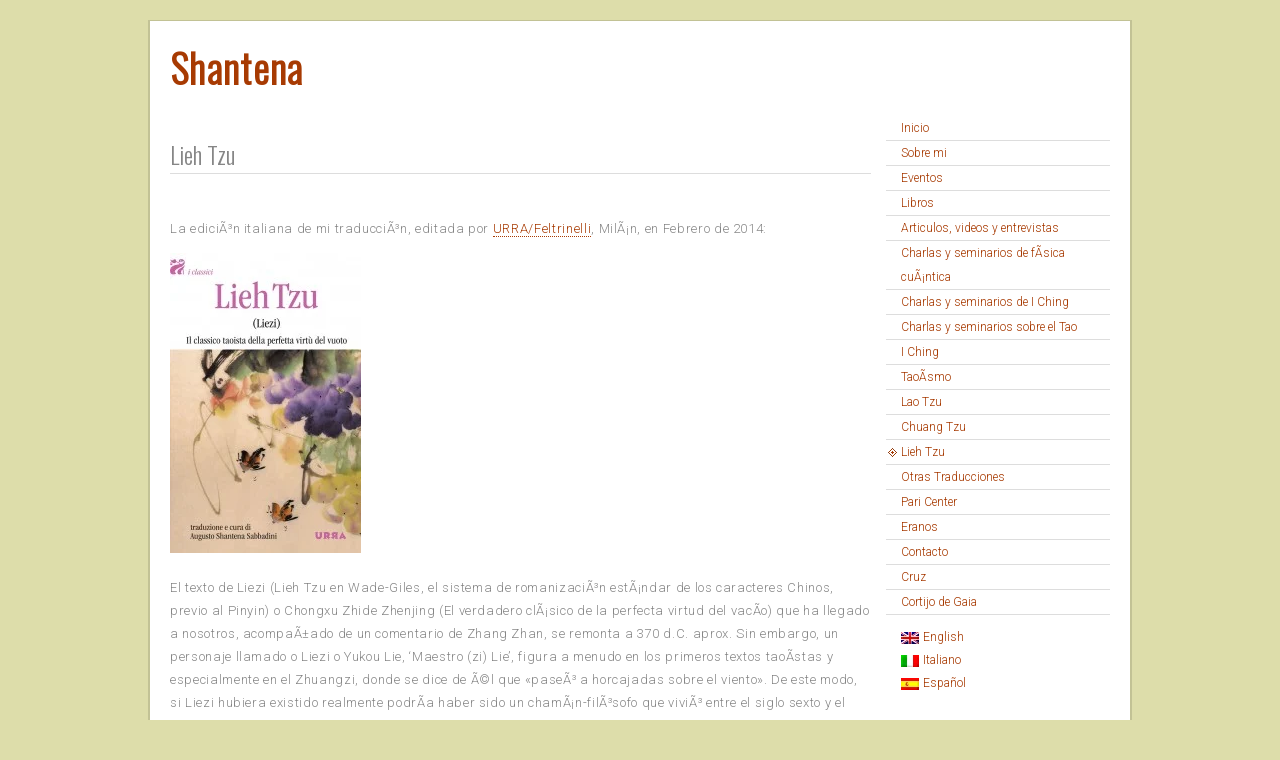

--- FILE ---
content_type: text/html; charset=UTF-8
request_url: http://www.shantena.com/es/lieh-tzu/
body_size: 4658
content:
<!doctype html>
<html class="no-js" lang="">
<head>

    <meta charset="">
    <meta http-equiv="x-ua-compatible" content="ie=edge">

    <title>Shantena &raquo; Lieh Tzu</title>

    <meta name="description" content="">
    <meta name="viewport" content="width=device-width, initial-scale=1">

    <link rel="manifest" href="site.webmanifest">
    <link rel="apple-touch-icon" href="icon.png">

    <link href="https://fonts.googleapis.com/css?family=Oswald:300|Roboto:300,500" rel="stylesheet">
    <link rel="stylesheet" href="http://www.shantena.com/wp-content/themes/shantena/css/normalize.css">
    <link rel="stylesheet" href="http://www.shantena.com/wp-content/themes/shantena/css/main.css">
    <link rel="stylesheet" href="http://www.shantena.com/wp-content/themes/shantena/css/shantena.css">

	<link rel='dns-prefetch' href='//s.w.org' />
		<script type="text/javascript">
			window._wpemojiSettings = {"baseUrl":"https:\/\/s.w.org\/images\/core\/emoji\/12.0.0-1\/72x72\/","ext":".png","svgUrl":"https:\/\/s.w.org\/images\/core\/emoji\/12.0.0-1\/svg\/","svgExt":".svg","source":{"concatemoji":"http:\/\/www.shantena.com\/wp-includes\/js\/wp-emoji-release.min.js?ver=5.3.20"}};
			!function(e,a,t){var n,r,o,i=a.createElement("canvas"),p=i.getContext&&i.getContext("2d");function s(e,t){var a=String.fromCharCode;p.clearRect(0,0,i.width,i.height),p.fillText(a.apply(this,e),0,0);e=i.toDataURL();return p.clearRect(0,0,i.width,i.height),p.fillText(a.apply(this,t),0,0),e===i.toDataURL()}function c(e){var t=a.createElement("script");t.src=e,t.defer=t.type="text/javascript",a.getElementsByTagName("head")[0].appendChild(t)}for(o=Array("flag","emoji"),t.supports={everything:!0,everythingExceptFlag:!0},r=0;r<o.length;r++)t.supports[o[r]]=function(e){if(!p||!p.fillText)return!1;switch(p.textBaseline="top",p.font="600 32px Arial",e){case"flag":return s([127987,65039,8205,9895,65039],[127987,65039,8203,9895,65039])?!1:!s([55356,56826,55356,56819],[55356,56826,8203,55356,56819])&&!s([55356,57332,56128,56423,56128,56418,56128,56421,56128,56430,56128,56423,56128,56447],[55356,57332,8203,56128,56423,8203,56128,56418,8203,56128,56421,8203,56128,56430,8203,56128,56423,8203,56128,56447]);case"emoji":return!s([55357,56424,55356,57342,8205,55358,56605,8205,55357,56424,55356,57340],[55357,56424,55356,57342,8203,55358,56605,8203,55357,56424,55356,57340])}return!1}(o[r]),t.supports.everything=t.supports.everything&&t.supports[o[r]],"flag"!==o[r]&&(t.supports.everythingExceptFlag=t.supports.everythingExceptFlag&&t.supports[o[r]]);t.supports.everythingExceptFlag=t.supports.everythingExceptFlag&&!t.supports.flag,t.DOMReady=!1,t.readyCallback=function(){t.DOMReady=!0},t.supports.everything||(n=function(){t.readyCallback()},a.addEventListener?(a.addEventListener("DOMContentLoaded",n,!1),e.addEventListener("load",n,!1)):(e.attachEvent("onload",n),a.attachEvent("onreadystatechange",function(){"complete"===a.readyState&&t.readyCallback()})),(n=t.source||{}).concatemoji?c(n.concatemoji):n.wpemoji&&n.twemoji&&(c(n.twemoji),c(n.wpemoji)))}(window,document,window._wpemojiSettings);
		</script>
		<style type="text/css">
img.wp-smiley,
img.emoji {
	display: inline !important;
	border: none !important;
	box-shadow: none !important;
	height: 1em !important;
	width: 1em !important;
	margin: 0 .07em !important;
	vertical-align: -0.1em !important;
	background: none !important;
	padding: 0 !important;
}
</style>
	<link rel='stylesheet' id='wp-block-library-css'  href='http://www.shantena.com/wp-includes/css/dist/block-library/style.min.css?ver=5.3.20' type='text/css' media='all' />
<link rel='https://api.w.org/' href='http://www.shantena.com/es/wp-json/' />
<link rel="EditURI" type="application/rsd+xml" title="RSD" href="http://www.shantena.com/xmlrpc.php?rsd" />
<link rel="wlwmanifest" type="application/wlwmanifest+xml" href="http://www.shantena.com/wp-includes/wlwmanifest.xml" /> 
<meta name="generator" content="WordPress 5.3.20" />
<link rel="canonical" href="http://www.shantena.com/es/lieh-tzu/" />
<link rel='shortlink' href='http://www.shantena.com/es/?p=1425' />
<link rel="alternate" type="application/json+oembed" href="http://www.shantena.com/es/wp-json/oembed/1.0/embed?url=http%3A%2F%2Fwww.shantena.com%2Fes%2Flieh-tzu%2F" />
<link rel="alternate" type="text/xml+oembed" href="http://www.shantena.com/es/wp-json/oembed/1.0/embed?url=http%3A%2F%2Fwww.shantena.com%2Fes%2Flieh-tzu%2F&#038;format=xml" />
<style type="text/css">
.qtranxs_flag_en {background-image: url(http://www.shantena.com/wp-content/plugins/qtranslate/flags/gb.png); background-repeat: no-repeat;}
.qtranxs_flag_it {background-image: url(http://www.shantena.com/wp-content/plugins/qtranslate/flags/it.png); background-repeat: no-repeat;}
.qtranxs_flag_es {background-image: url(http://www.shantena.com/wp-content/plugins/qtranslate/flags/es.png); background-repeat: no-repeat;}
</style>
<link hreflang="en" href="http://www.shantena.com/en/lieh-tzu/" rel="alternate" />
<link hreflang="it" href="http://www.shantena.com/it/lieh-tzu/" rel="alternate" />
<link hreflang="es" href="http://www.shantena.com/es/lieh-tzu/" rel="alternate" />
<link hreflang="x-default" href="http://www.shantena.com/en/lieh-tzu/" rel="alternate" />
<meta name="generator" content="qTranslate-X 3.4.6.8" />

</head>

<body class="page-template-default page page-id-1425 lieh-tzu">

<div class="wrap">

    <div class="section group">
        <div id="top" class="branding col span_4_of_4">
            <h1><a href="http://www.shantena.com/es">Shantena</a></h1>
        </div>
    </div>

    <div class="section group">
        <div class="content col span_3_of_4">

                <div class="header es">
                                </div>



<div class="post">
	<h2>Lieh Tzu</h2>
	
<p><br />
La ediciÃ³n italiana de mi traducciÃ³n, editada por <a href="http://www.feltrinellieditore.it/opera/opera/lieh-tzu-liezi/">URRA/Feltrinelli</a>, MilÃ¡n, en Febrero de 2014:</p>

<p><a href="http://www.shantena.com/books/lieh-tzu-copertina/" rel="attachment wp-att-974"><img src="http://www.shantena.com/wp-content/media/Lieh-Tzu-copertina-191x300.jpg" alt="" width="191" height="300" class="alignleft size-medium wp-image-974" srcset="http://www.shantena.com/wp-content/media/Lieh-Tzu-copertina-191x300.jpg 191w, http://www.shantena.com/wp-content/media/Lieh-Tzu-copertina-654x1024.jpg 654w, http://www.shantena.com/wp-content/media/Lieh-Tzu-copertina.jpg 1624w" sizes="(max-width: 191px) 100vw, 191px" /></a>
<br />
<br />
El texto de Liezi (Lieh Tzu en Wade-Giles, el sistema de romanizaciÃ³n estÃ¡ndar de los caracteres Chinos, previo al Pinyin) o Chongxu Zhide Zhenjing (El verdadero clÃ¡sico de la perfecta virtud del vacÃ­o) que ha llegado a nosotros, acompaÃ±ado de un comentario de Zhang Zhan, se remonta a 370 d.C. aprox. Sin embargo, un personaje llamado o Liezi o Yukou Lie, &#8216;Maestro (zi) Lie&#8217;, figura a menudo en los primeros textos taoÃ­stas y especialmente en el Zhuangzi, donde se dice de Ã©l que «paseÃ³ a horcajadas sobre el viento». De este modo, si Liezi hubiera existido realmente podrÃ­a haber sido un chamÃ¡n-filÃ³sofo que viviÃ³ entre el siglo sexto y el cuarto a.C. Lo cierto es que en cuanto a la fecha y el origen de los textos que componen este libro reina una considerable incertidumbre. Es posible que algunos de ellos daten del siglo IV a.C. o de una fecha anterior y por tanto sean contemporÃ¡neos a su supuesto autor. Pero es igualmente posible que el comentario de texto de Zhang Zhan sea una elaboraciÃ³n tardÃ­a del material existente y que los paralelismos con el Zhuangzi sean simplemente solo citas de este Ãºltimo texto.</p>

<p>Una caracterÃ­stica que distingue el carÃ¡cter del Liezi de los maestros Laozi y Zhuangzi, es la importancia que la dimensiÃ³n mÃ¡gica y chamÃ¡nica tiene en las historias que le conciernen. Liezi se nos presenta, tanto en su propio libro como en el Zhuangzi, a veces como un filÃ³sofo-chamÃ¡n, a veces como un joven adepto fascinado y casi embrujado por la experiencia chamÃ¡nica. Varios pasajes del Liezi aluden a esta dimensiÃ³n mÃ¡gica, al poder sobrehumano y a la invulnerabilidad. En el fragmento [4] del segundo capÃ­tulo, por ejemplo, Liezi le dice a Guan Yin: «El ser humano perfecto puede moverse bajo el agua sin ahogarse, puede caminar en el fuego sin quemarse, puede volar por encima de los diez mil seres sin miedo. Â¿Puedo preguntar cÃ³mo es esto posible?»</p>

<p>Como en el Zhuangzi, he hecho uso para la traducciÃ³n del Liezi del mismo instrumento de Â«lecturas alternativas. En concreto he tomado como referencia cuatro traducciones clÃ¡sicas de Liezi: dos en InglÃ©s, una en francÃ©s y otra en espaÃ±ol; y en los pasajes mÃ¡s problemÃ¡ticos que me he encontrado, ademÃ¡s de mi propia versiÃ³n, he reflejado a pie de pÃ¡gina una o mÃ¡s de estas traducciones.</p>
		
	<div class="meta"></div>
</div>



    </div>

	
<div class="sidebar col span_1_of_4">
    <ul class="menu">
        <li ><a href="http://www.shantena.com/es" title="Return to the homepage">Inicio</a></li>
        <li class="page_item page-item-3"><a href="http://www.shantena.com/es/about/">Sobre mi</a></li>
<li class="page_item page-item-145"><a href="http://www.shantena.com/es/upcoming/">Eventos</a></li>
<li class="page_item page-item-653"><a href="http://www.shantena.com/es/books/">Libros</a></li>
<li class="page_item page-item-657"><a href="http://www.shantena.com/es/articles/">Articulos, videos y entrevistas</a></li>
<li class="page_item page-item-20 page_item_has_children"><a href="http://www.shantena.com/es/physicslectures/">Charlas y seminarios de fÃ­sica cuÃ¡ntica</a></li>
<li class="page_item page-item-21 page_item_has_children"><a href="http://www.shantena.com/es/ichinglectures/">Charlas y seminarios de I Ching</a></li>
<li class="page_item page-item-257"><a href="http://www.shantena.com/es/taolectures/">Charlas y seminarios sobre el Tao</a></li>
<li class="page_item page-item-28 page_item_has_children"><a href="http://www.shantena.com/es/iching/">I Ching</a></li>
<li class="page_item page-item-29"><a href="http://www.shantena.com/es/taoismo/">TaoÃ­smo</a></li>
<li class="page_item page-item-50 page_item_has_children"><a href="http://www.shantena.com/es/laotzu/">Lao Tzu</a></li>
<li class="page_item page-item-639"><a href="http://www.shantena.com/es/chuang-tzu/">Chuang Tzu</a></li>
<li class="page_item page-item-1425 current_page_item"><a href="http://www.shantena.com/es/lieh-tzu/" aria-current="page">Lieh Tzu</a></li>
<li class="page_item page-item-19"><a href="http://www.shantena.com/es/translations/">Otras Traducciones</a></li>
<li class="page_item page-item-10"><a href="http://www.shantena.com/es/paricenter/">Pari Center</a></li>
<li class="page_item page-item-25 page_item_has_children"><a href="http://www.shantena.com/es/eranos/">Eranos</a></li>
<li class="page_item page-item-27"><a href="http://www.shantena.com/es/contact/">Contacto</a></li>
<li class="page_item page-item-1915 page_item_has_children"><a href="http://www.shantena.com/es/cruz/">Cruz</a></li>
<li class="page_item page-item-2783 page_item_has_children"><a href="http://www.shantena.com/es/espanol-cortijo-de-gaia/">Cortijo de Gaia</a></li>
    </ul>

    
<ul class="language-chooser language-chooser-both qtranxs_language_chooser" id="language-chooser">
<li><a href="http://www.shantena.com/en/lieh-tzu/" class="qtranxs_flag_en qtranxs_flag_and_text" title="English (en)"><span>English</span></a></li>
<li><a href="http://www.shantena.com/it/lieh-tzu/" class="qtranxs_flag_it qtranxs_flag_and_text" title="Italiano (it)"><span>Italiano</span></a></li>
<li class="active"><a href="http://www.shantena.com/es/lieh-tzu/" class="qtranxs_flag_es qtranxs_flag_and_text" title="Español (es)"><span>Español</span></a></li>
</ul><div class="qtranxs_widget_end"></div>


</div>

</div>


<div class="section group">
    <div class="footer col span_4_of_4">
        <p>Shantena copyright &copy; 2005-2026 <a href="mailto:info@shantena.com">Shantena Augusto Sabbadini</a> - all rights reserved</p>
    </div>
</div>


</div>

<script src="http://www.shantena.com/wp-content/themes/shantena/js/vendor/modernizr-3.5.0.min.js"></script>
<script src="https://code.jquery.com/jquery-3.2.1.min.js" integrity="sha256-hwg4gsxgFZhOsEEamdOYGBf13FyQuiTwlAQgxVSNgt4=" crossorigin="anonymous"></script>
<script>window.jQuery || document.write('<script src="http://www.shantena.com/wp-content/themes/shantena/js/vendor/jquery-3.2.1.min.js"><\/script>')</script>
<script src="http://www.shantena.com/wp-content/themes/shantena/js/main-min.js"></script>

<script type='text/javascript' src='http://www.shantena.com/wp-includes/js/wp-embed.min.js?ver=5.3.20'></script>

</body>
</html>


--- FILE ---
content_type: text/css
request_url: http://www.shantena.com/wp-content/themes/shantena/css/shantena.css
body_size: 1188
content:
.section{clear:both;padding:0px;margin:0px}.col{display:block;float:left;margin:1% 0 1% 1.6%}.col:first-child{margin-left:0}.group:before,.group:after{content:"";display:table}.group:after{clear:both}.group{zoom:1}.span_4_of_4{width:100%}.span_3_of_4{width:74.6%}.span_2_of_4{width:49.2%}.span_1_of_4{width:23.8%}@media only screen and (max-width: 480px){.col{margin:1% 0 1% 0%}.span_1_of_4,.span_2_of_4,.span_3_of_4,.span_4_of_4{width:100%}}.wrap{max-width:984px;margin:auto;padding:0 20px;background:#fff;border:2px solid #c2c295;border-top-width:1px;box-sizing:border-box}body{padding:20px;background:#dda;font-family:"Roboto",sans-serif;font-weight:300;font-size:13px;color:#868686}.footer{margin:25px 20px;padding-bottom:8px;border-top:1px solid #ddd;color:#666;font-size:90%;text-align:left}h2,h3,h4,h5,h6{font-family:"Oswald",sans-serif;font-weight:300;font-size:16px}h2{padding-bottom:2px;border-bottom:1px solid #ddd;font-size:24px}h3{border-bottom:1px solid #ddd;padding-bottom:2px}p{letter-spacing:.05em;line-height:1.8}strong,b{font-weight:500}a:link,a:visited{color:#A73A02;border-bottom:1px dotted #A73A02;text-decoration:none}a:hover{color:#D88207;border-bottom:1px dotted #D88207;text-decoration:none}.header{position:relative;margin:0 0 35px;text-align:left}.header img{max-width:100%}.branding{margin:2% 0 0 2%;text-align:left}.branding h1{margin:0;font-family:"Oswald",cursive;font-size:3em;letter-spacing:1.3px}.branding a{color:#A73A02;border-bottom:none;text-decoration:none}.sidebar h2{margin-top:60px;font-size:115%;font-weight:normal}.sidebar ul{margin:1em 0;padding:0;color:#A73A02;list-style-type:none}.sidebar ul ul{margin:0;padding-left:15px}.sidebar li{margin:0;padding:0 0 0 15px;font-size:12px;line-height:1.6em;list-style-type:disc}.sidebar li li{list-style-type:circle}.sidebar a{display:block;border:none}.sidebar .current_page_item,.sidebar .current_page_parent,.sidebar .current_page_ancestor{background:url(../img/bullet.png) left center no-repeat}.sidebar .menu li{line-height:2;border-bottom:1px solid #ddd;list-style-type:none}.sidebar .menu li:hover{background:#fef6e6 url(../img/bullet-over.png) left center no-repeat}.sidebar .submenu{margin-left:15px}.sidebar .submenu li{padding-left:0}.sidebar .submenu .current_page_item{margin-left:-17px;padding-left:17px;list-style-type:none;background:url(../img/bullet.png) 0 center no-repeat}.sidebar .submenu .current_page_parent,.sidebar .submenu .current_page_ancestor{background:none}.language-chooser{margin:1em 0 0;padding:0;list-style-type:none;font-size:85%}.language-chooser li{margin:4px 0;padding:0 0 0 15px;list-style-type:none}.language-chooser .qtrans_flag_en{background-image:url(/wp-content/plugins/qtranslate/flags/gb.png)}.language-chooser .qtrans_flag_es{background-image:url(/wp-content/plugins/qtranslate/flags/es.png)}.language-chooser .qtrans_flag_it{background-image:url(/wp-content/plugins/qtranslate/flags/it.png)}.language-chooser a{display:block;padding-left:22px;border:none;background-position:left center;background-repeat:no-repeat;text-decoration:none}div.supp{display:none;max-height:0;overflow:hidden;margin:1em 2em;padding:1em;border:1px dotted #c2c295;background:#f9f9f0;box-sizing:border-box;transition:all 0.5s ease-out}div.supp.open{display:block;max-height:1000px}div.supp h4{margin-top:0}div.supp .close{text-align:right}div.supp .close a{padding-left:14px;border:none;background:url(../img/close.gif) left center no-repeat;color:#878787;text-decoration:none;cursor:pointer;cursor:hand}


--- FILE ---
content_type: application/x-javascript
request_url: http://www.shantena.com/wp-content/themes/shantena/js/main-min.js
body_size: 315
content:
!function($,t,n,e){"use strict";function i(t,n){this.element=t,this.settings=$.extend({},u,n),this._defaults=u,this._name=s,this.init()}var s="suppContent",u={};$.extend(i.prototype,{init:function(){$(this.element).click(function(t){t.preventDefault(),$(this.hash).toggleClass("open")}),this.createCloseButton()},createCloseButton:function(){}}),$.fn[s]=function(t){return this.each(function(){$.data(this,"plugin_"+s)||$.data(this,"plugin_"+s,new i(this,t))})}}(jQuery,window,document),$(document).ready(function(){$("a.supp").suppContent()});